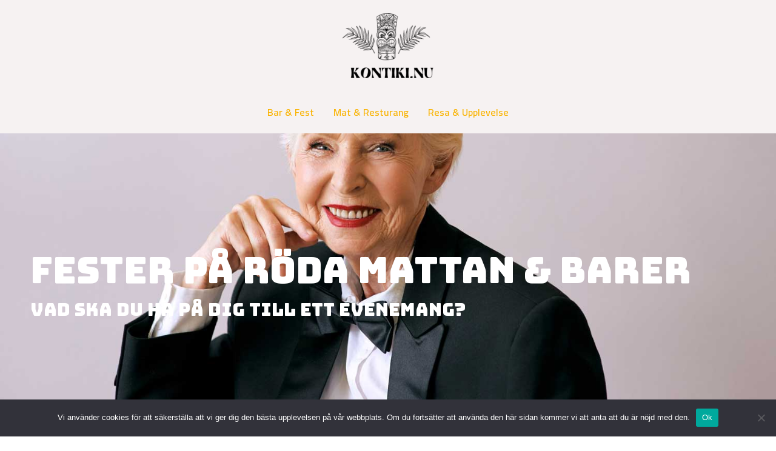

--- FILE ---
content_type: text/css; charset=utf-8
request_url: https://www.kontiki.nu/wp-content/cache/autoptimize/81/autoptimize_single_71e0a05d6a40df0a5e1e0f33988fdb96.php?ver=1644422537
body_size: 433
content:
.elementor-2 .elementor-element.elementor-element-b85ddcf>.elementor-container{min-height:500px}.elementor-2 .elementor-element.elementor-element-b85ddcf:not(.elementor-motion-effects-element-type-background),.elementor-2 .elementor-element.elementor-element-b85ddcf>.elementor-motion-effects-container>.elementor-motion-effects-layer{background-image:url("http://www.kontiki.nu/wp-content/uploads/sites/81/2021/11/tux.jpg");background-repeat:no-repeat;background-size:cover}.elementor-2 .elementor-element.elementor-element-b85ddcf>.elementor-background-overlay{background-color:#FF00004F;opacity:.5;transition:background .3s,border-radius .3s,opacity .3s}.elementor-2 .elementor-element.elementor-element-b85ddcf{transition:background .3s,border .3s,border-radius .3s,box-shadow .3s}.elementor-2 .elementor-element.elementor-element-b85ddcf .elementor-heading-title{color:#fff}.elementor-2 .elementor-element.elementor-element-978ccfc .elementor-spacer-inner{height:50px}.elementor-2 .elementor-element.elementor-element-528afe1 .elementor-spacer-inner{height:50px}.elementor-2 .elementor-element.elementor-element-6142e8b .elementor-spacer-inner{height:50px}.elementor-2 .elementor-element.elementor-element-159a521{text-align:center}.elementor-2 .elementor-element.elementor-element-d2684bb{text-align:center}.elementor-2 .elementor-element.elementor-element-8da5af9{text-align:center}@media(min-width:1025px){.elementor-2 .elementor-element.elementor-element-b85ddcf:not(.elementor-motion-effects-element-type-background),.elementor-2 .elementor-element.elementor-element-b85ddcf>.elementor-motion-effects-container>.elementor-motion-effects-layer{background-attachment:fixed}}

--- FILE ---
content_type: text/css; charset=utf-8
request_url: https://www.kontiki.nu/wp-content/cache/autoptimize/81/autoptimize_single_1f1c6abbb54c6d189b7263e0861fae8a.php?ver=5.15.3
body_size: 371
content:
/*!
 * Font Awesome Free 5.15.3 by @fontawesome - https://fontawesome.com
 * License - https://fontawesome.com/license/free (Icons: CC BY 4.0, Fonts: SIL OFL 1.1, Code: MIT License)
 */
@font-face{font-family:'Font Awesome 5 Brands';font-style:normal;font-weight:400;font-display:block;src:url(//www.kontiki.nu/wp-content/plugins/elementor/assets/lib/font-awesome/css/../webfonts/fa-brands-400.eot);src:url(//www.kontiki.nu/wp-content/plugins/elementor/assets/lib/font-awesome/css/../webfonts/fa-brands-400.eot?#iefix) format("embedded-opentype"),url(//www.kontiki.nu/wp-content/plugins/elementor/assets/lib/font-awesome/css/../webfonts/fa-brands-400.woff2) format("woff2"),url(//www.kontiki.nu/wp-content/plugins/elementor/assets/lib/font-awesome/css/../webfonts/fa-brands-400.woff) format("woff"),url(//www.kontiki.nu/wp-content/plugins/elementor/assets/lib/font-awesome/css/../webfonts/fa-brands-400.ttf) format("truetype"),url(//www.kontiki.nu/wp-content/plugins/elementor/assets/lib/font-awesome/css/../webfonts/fa-brands-400.svg#fontawesome) format("svg")}.fab{font-family:'Font Awesome 5 Brands';font-weight:400}

--- FILE ---
content_type: text/css; charset=utf-8
request_url: https://www.kontiki.nu/wp-content/cache/autoptimize/81/autoptimize_single_8d37441d69ebc9b55dff2c7c214ef997.php?ver=5.15.3
body_size: 371
content:
/*!
 * Font Awesome Free 5.15.3 by @fontawesome - https://fontawesome.com
 * License - https://fontawesome.com/license/free (Icons: CC BY 4.0, Fonts: SIL OFL 1.1, Code: MIT License)
 */
@font-face{font-family:'Font Awesome 5 Free';font-style:normal;font-weight:900;font-display:block;src:url(//www.kontiki.nu/wp-content/plugins/elementor/assets/lib/font-awesome/css/../webfonts/fa-solid-900.eot);src:url(//www.kontiki.nu/wp-content/plugins/elementor/assets/lib/font-awesome/css/../webfonts/fa-solid-900.eot?#iefix) format("embedded-opentype"),url(//www.kontiki.nu/wp-content/plugins/elementor/assets/lib/font-awesome/css/../webfonts/fa-solid-900.woff2) format("woff2"),url(//www.kontiki.nu/wp-content/plugins/elementor/assets/lib/font-awesome/css/../webfonts/fa-solid-900.woff) format("woff"),url(//www.kontiki.nu/wp-content/plugins/elementor/assets/lib/font-awesome/css/../webfonts/fa-solid-900.ttf) format("truetype"),url(//www.kontiki.nu/wp-content/plugins/elementor/assets/lib/font-awesome/css/../webfonts/fa-solid-900.svg#fontawesome) format("svg")}.fa,.fas{font-family:'Font Awesome 5 Free';font-weight:900}

--- FILE ---
content_type: text/css; charset=utf-8
request_url: https://www.kontiki.nu/wp-content/cache/autoptimize/81/autoptimize_single_527af95b0d212b838337e550c78a1dc9.php?ver=2.3.1
body_size: 1107
content:
.frs-slideshow-container{margin-left:auto;margin-right:auto}.frs-slideshow-container .frs-slideshow-content{background:#fff url(//www.kontiki.nu/wp-content/plugins/fluid-responsive-slideshow/css/frs/loading.gif) no-repeat center center}.frs-slideshow-container .frs-slideshow-content>div>div:first-child{position:relative}.frs-slideshow-container .frs-slideshow-content>div>div>div.frs-caption{height:100% !important}.frs-slideshow-container>.frs-wrapper>.frs-slider-nav{position:static}.frs-slideshow-container div.frs-wrapper{position:relative}.frs-slideshow-container div.frs-slideshow-content{position:relative;overflow:hidden}.frs-slideshow-container>.frs-wrapper>.frs-slideshow-content>.frs-slide-img-wrapper{position:absolute}.frs-slideshow-container>.frs-wrapper>.frs-slideshow-content>.frs-slide-img-wrapper>.frs-slide-img{position:absolute;top:0;left:0;overflow:hidden !important}.frs-slideshow-content>img,.frs-slideshow-content>div,.frs-slideshow-content>a{display:none}.frs-slideshow-container div.frs-timer{position:absolute;width:40px;height:40px;top:10px;right:10px;opacity:.6;cursor:pointer;z-index:99}.frs-slideshow-container span.frs-timer-rotator{position:absolute;top:0;left:-20px;width:40px;height:40px;background-image:url(//www.kontiki.nu/wp-content/plugins/fluid-responsive-slideshow/css/frs/rotator-left.png);z-index:99}.frs-slideshow-container span.frs-timer-mask{position:absolute;top:0;right:0;width:20px;height:40px;z-index:99;overflow:hidden}.frs-slideshow-container span.frs-timer-move{top:0;position:absolute;left:0}.frs-slideshow-container span.frs-timer-mask-turn{display:none;position:absolute;top:0;right:0;width:40px;height:40px;background-image:url(//www.kontiki.nu/wp-content/plugins/fluid-responsive-slideshow/css/frs/rotator-right.png);z-index:99}.frs-slideshow-container span.frs-timer-pause{display:block;width:40px;height:40px;position:absolute;top:0;left:0;background:url(//www.kontiki.nu/wp-content/plugins/fluid-responsive-slideshow/css/frs/pause-black.png) no-repeat;z-index:4;opacity:1}.frs-slideshow-container span.frs-timer-pause.frs-timer-active{background:url(//www.kontiki.nu/wp-content/plugins/fluid-responsive-slideshow/css/frs/pause-black.png) no-repeat 0 -40px}.frs-slideshow-container div.frs-timer:hover span.frs-timer-pause,.frs-slideshow-container span.frs-timer-pause.frs-timer-active{opacity:1}.frs-slideshow-container span.frs-caption{display:none;height:0}.frs-slideshow-container{width:100%}@media (max-width:320px){.frs-slideshow-container{min-height:150px}}.frs-slideshow-container h4{font-weight:700}.frs-slideshow-container h4,.frs-slideshow-container p{color:#fff;line-height:1}.frs-slideshow-container .frs-slideshow-content img{vertical-align:middle;border:0;-ms-interpolation-mode:bicubic}.frs-slideshow-container .frs-timer,.frs-slideshow-container .frs-slider-nav,.frs-slideshow-container .frs-bullets-wrapper{display:none;line-height:normal}.frs-slideshow-container .frs-bullets-wrapper .frs-bullets{line-height:normal}.frs-slideshow-container .frs-wrapper.frs-responsive-mobile-small .frs-caption .frs-caption-content{width:100% !important}.frs-slideshow-container .frs-wrapper.frs-responsive-mobile-small .frs-caption .frs-caption-content h4{text-align:center !important;font-size:18px;font-weight:400}.frs-slideshow-container .frs-wrapper.frs-responsive-mobile-small .frs-caption .frs-caption-content p{text-align:center !important;font-size:12px !important}.frs-slideshow-container .frs-wrapper.frs-responsive-mobile-small .frs-caption .frs-caption-content p.frs-caption-button{font-size:12px;display:none}.frs-slideshow-container .frs-wrapper.frs-responsive-mobile-small .frs-caption{padding:0 70px !important}.frs-slideshow-container .frs-wrapper.frs-responsive-mobile-small .frs-caption .frs-caption-inner{vertical-align:middle}.frs-slideshow-container .frs-wrapper.frs-responsive-mobile-medium .frs-caption .frs-caption-content{width:100% !important}.frs-slideshow-container .frs-wrapper.frs-responsive-mobile-medium .frs-caption .frs-caption-content h4{text-align:center !important;font-size:18px;font-weight:400}.frs-slideshow-container .frs-wrapper.frs-responsive-mobile-medium .frs-caption .frs-caption-content p{text-align:center !important;font-size:14px}.frs-slideshow-container .frs-wrapper.frs-responsive-mobile-medium .frs-caption .frs-caption-content p.frs-caption-button{font-size:12px}.frs-slideshow-container .frs-wrapper.frs-responsive-mobile-medium .frs-caption{padding:0 70px !important}.frs-slideshow-container .frs-wrapper.frs-responsive-mobile-medium .frs-caption .frs-caption-inner{vertical-align:middle}.frs-slideshow-container .frs-wrapper.frs-responsive-mobile-medium .frs-timer{display:none !important}p.frs-caption-button a span{white-space:nowrap}#frs-text-position-preview{padding:0}#frs-position-preview-outer{height:250px;background-color:#d9cb9e;padding:40px}#frs-position-preview-padding-left{position:absolute;margin-top:115px;margin-left:40px;font-size:16px;left:0;width:40px;text-align:center}#frs-position-preview-padding-top{position:absolute;margin-top:-28px;font-size:16px;text-align:center;left:0;right:0;margin-right:auto;margin-left:auto}#frs-position-preview-padding-right{position:absolute;margin-top:115px;margin-right:40px;font-size:16px;right:0;width:40px;text-align:center}#frs-position-preview-padding-bottom{position:absolute;margin-top:260px;font-size:16px;text-align:center;left:0;right:0;margin-left:auto;*/;margin-right:auto}#frs-position-preview-inner{width:100%;height:100%;border:1px dashed #000}#frs-position-preview-obj{background-color:#2a2c2b;height:75px;width:200px;color:#fff;text-align:center;padding-top:40px;font-size:21px;position:absolute;left:80px;right:80px;overflow:hidden;white-space:nowrap}#frs-position-preview-obj span{font-size:16px}